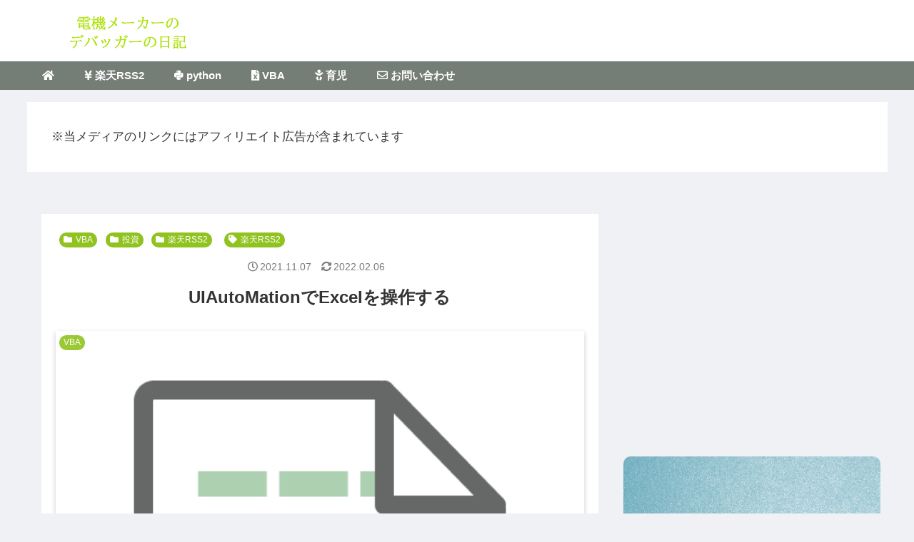

--- FILE ---
content_type: text/html; charset=utf-8
request_url: https://www.google.com/recaptcha/api2/aframe
body_size: 267
content:
<!DOCTYPE HTML><html><head><meta http-equiv="content-type" content="text/html; charset=UTF-8"></head><body><script nonce="_yQ8caP44lsyXOGJNOqTMQ">/** Anti-fraud and anti-abuse applications only. See google.com/recaptcha */ try{var clients={'sodar':'https://pagead2.googlesyndication.com/pagead/sodar?'};window.addEventListener("message",function(a){try{if(a.source===window.parent){var b=JSON.parse(a.data);var c=clients[b['id']];if(c){var d=document.createElement('img');d.src=c+b['params']+'&rc='+(localStorage.getItem("rc::a")?sessionStorage.getItem("rc::b"):"");window.document.body.appendChild(d);sessionStorage.setItem("rc::e",parseInt(sessionStorage.getItem("rc::e")||0)+1);localStorage.setItem("rc::h",'1769905740708');}}}catch(b){}});window.parent.postMessage("_grecaptcha_ready", "*");}catch(b){}</script></body></html>

--- FILE ---
content_type: application/javascript
request_url: https://e-debugger.xyz/wp-content/plugins/wp-codemirror-block/vendor/codemirror/mode/vbscript/vbscript.js
body_size: 4156
content:
// CodeMirror, copyright (c) by Marijn Haverbeke and others
// Distributed under an MIT license: https://codemirror.net/LICENSE

/*
For extra ASP classic objects, initialize CodeMirror instance with this option:
    isASP: true

E.G.:
    var editor = CodeMirror.fromTextArea(document.getElementById("code"), {
        lineNumbers: true,
        isASP: true
      });
*/

(function(mod) {
  if (typeof exports == "object" && typeof module == "object") // CommonJS
    mod(require("../../lib/codemirror"));
  else if (typeof define == "function" && define.amd) // AMD
    define(["../../lib/codemirror"], mod);
  else // Plain browser env
    mod(CodeMirror);
})(function(CodeMirror) {
"use strict";

CodeMirror.defineMode("vbscript", function(conf, parserConf) {
    var ERRORCLASS = 'error';

    function wordRegexp(words) {
        return new RegExp("^((" + words.join(")|(") + "))\\b", "i");
    }

    var singleOperators = new RegExp("^[\\+\\-\\*/&\\\\\\^<>=]");
    var doubleOperators = new RegExp("^((<>)|(<=)|(>=))");
    var singleDelimiters = new RegExp('^[\\.,]');
    var brakets = new RegExp('^[\\(\\)]');
    var identifiers = new RegExp("^[A-Za-z][_A-Za-z0-9]*");

    var openingKeywords = ['class','sub','select','while','if','function', 'property', 'with', 'for'];
    var middleKeywords = ['else','elseif','case'];
    var endKeywords = ['next','loop','wend'];

    var wordOperators = wordRegexp(['and', 'or', 'not', 'xor', 'is', 'mod', 'eqv', 'imp']);
    var commonkeywords = ['dim', 'redim', 'then',  'until', 'randomize',
                          'byval','byref','new','property', 'exit', 'in',
                          'const','private', 'public',
                          'get','set','let', 'stop', 'on error resume next', 'on error goto 0', 'option explicit', 'call', 'me'];

    //This list was from: http://msdn.microsoft.com/en-us/library/f8tbc79x(v=vs.84).aspx
    var atomWords = ['true', 'false', 'nothing', 'empty', 'null'];
    //This list was from: http://msdn.microsoft.com/en-us/library/3ca8tfek(v=vs.84).aspx
    var builtinFuncsWords = ['abs', 'array', 'asc', 'atn', 'cbool', 'cbyte', 'ccur', 'cdate', 'cdbl', 'chr', 'cint', 'clng', 'cos', 'csng', 'cstr', 'date', 'dateadd', 'datediff', 'datepart',
                        'dateserial', 'datevalue', 'day', 'escape', 'eval', 'execute', 'exp', 'filter', 'formatcurrency', 'formatdatetime', 'formatnumber', 'formatpercent', 'getlocale', 'getobject',
                        'getref', 'hex', 'hour', 'inputbox', 'instr', 'instrrev', 'int', 'fix', 'isarray', 'isdate', 'isempty', 'isnull', 'isnumeric', 'isobject', 'join', 'lbound', 'lcase', 'left',
                        'len', 'loadpicture', 'log', 'ltrim', 'rtrim', 'trim', 'maths', 'mid', 'minute', 'month', 'monthname', 'msgbox', 'now', 'oct', 'replace', 'rgb', 'right', 'rnd', 'round',
                        'scriptengine', 'scriptenginebuildversion', 'scriptenginemajorversion', 'scriptengineminorversion', 'second', 'setlocale', 'sgn', 'sin', 'space', 'split', 'sqr', 'strcomp',
                        'string', 'strreverse', 'tan', 'time', 'timer', 'timeserial', 'timevalue', 'typename', 'ubound', 'ucase', 'unescape', 'vartype', 'weekday', 'weekdayname', 'year'];

    //This list was from: http://msdn.microsoft.com/en-us/library/ydz4cfk3(v=vs.84).aspx
    var builtinConsts = ['vbBlack', 'vbRed', 'vbGreen', 'vbYellow', 'vbBlue', 'vbMagenta', 'vbCyan', 'vbWhite', 'vbBinaryCompare', 'vbTextCompare',
                         'vbSunday', 'vbMonday', 'vbTuesday', 'vbWednesday', 'vbThursday', 'vbFriday', 'vbSaturday', 'vbUseSystemDayOfWeek', 'vbFirstJan1', 'vbFirstFourDays', 'vbFirstFullWeek',
                         'vbGeneralDate', 'vbLongDate', 'vbShortDate', 'vbLongTime', 'vbShortTime', 'vbObjectError',
                         'vbOKOnly', 'vbOKCancel', 'vbAbortRetryIgnore', 'vbYesNoCancel', 'vbYesNo', 'vbRetryCancel', 'vbCritical', 'vbQuestion', 'vbExclamation', 'vbInformation', 'vbDefaultButton1', 'vbDefaultButton2',
                         'vbDefaultButton3', 'vbDefaultButton4', 'vbApplicationModal', 'vbSystemModal', 'vbOK', 'vbCancel', 'vbAbort', 'vbRetry', 'vbIgnore', 'vbYes', 'vbNo',
                         'vbCr', 'VbCrLf', 'vbFormFeed', 'vbLf', 'vbNewLine', 'vbNullChar', 'vbNullString', 'vbTab', 'vbVerticalTab', 'vbUseDefault', 'vbTrue', 'vbFalse',
                         'vbEmpty', 'vbNull', 'vbInteger', 'vbLong', 'vbSingle', 'vbDouble', 'vbCurrency', 'vbDate', 'vbString', 'vbObject', 'vbError', 'vbBoolean', 'vbVariant', 'vbDataObject', 'vbDecimal', 'vbByte', 'vbArray'];
    //This list was from: http://msdn.microsoft.com/en-us/library/hkc375ea(v=vs.84).aspx
    var builtinObjsWords = ['WScript', 'err', 'debug', 'RegExp'];
    var knownProperties = ['description', 'firstindex', 'global', 'helpcontext', 'helpfile', 'ignorecase', 'length', 'number', 'pattern', 'source', 'value', 'count'];
    var knownMethods = ['clear', 'execute', 'raise', 'replace', 'test', 'write', 'writeline', 'close', 'open', 'state', 'eof', 'update', 'addnew', 'end', 'createobject', 'quit'];

    var aspBuiltinObjsWords = ['server', 'response', 'request', 'session', 'application'];
    var aspKnownProperties = ['buffer', 'cachecontrol', 'charset', 'contenttype', 'expires', 'expiresabsolute', 'isclientconnected', 'pics', 'status', //response
                              'clientcertificate', 'cookies', 'form', 'querystring', 'servervariables', 'totalbytes', //request
                              'contents', 'staticobjects', //application
                              'codepage', 'lcid', 'sessionid', 'timeout', //session
                              'scripttimeout']; //server
    var aspKnownMethods = ['addheader', 'appendtolog', 'binarywrite', 'end', 'flush', 'redirect', //response
                           'binaryread', //request
                           'remove', 'removeall', 'lock', 'unlock', //application
                           'abandon', //session
                           'getlasterror', 'htmlencode', 'mappath', 'transfer', 'urlencode']; //server

    var knownWords = knownMethods.concat(knownProperties);

    builtinObjsWords = builtinObjsWords.concat(builtinConsts);

    if (conf.isASP){
        builtinObjsWords = builtinObjsWords.concat(aspBuiltinObjsWords);
        knownWords = knownWords.concat(aspKnownMethods, aspKnownProperties);
    };

    var keywords = wordRegexp(commonkeywords);
    var atoms = wordRegexp(atomWords);
    var builtinFuncs = wordRegexp(builtinFuncsWords);
    var builtinObjs = wordRegexp(builtinObjsWords);
    var known = wordRegexp(knownWords);
    var stringPrefixes = '"';

    var opening = wordRegexp(openingKeywords);
    var middle = wordRegexp(middleKeywords);
    var closing = wordRegexp(endKeywords);
    var doubleClosing = wordRegexp(['end']);
    var doOpening = wordRegexp(['do']);
    var noIndentWords = wordRegexp(['on error resume next', 'exit']);
    var comment = wordRegexp(['rem']);


    function indent(_stream, state) {
      state.currentIndent++;
    }

    function dedent(_stream, state) {
      state.currentIndent--;
    }
    // tokenizers
    function tokenBase(stream, state) {
        if (stream.eatSpace()) {
            return 'space';
            //return null;
        }

        var ch = stream.peek();

        // Handle Comments
        if (ch === "'") {
            stream.skipToEnd();
            return 'comment';
        }
        if (stream.match(comment)){
            stream.skipToEnd();
            return 'comment';
        }


        // Handle Number Literals
        if (stream.match(/^((&H)|(&O))?[0-9\.]/i, false) && !stream.match(/^((&H)|(&O))?[0-9\.]+[a-z_]/i, false)) {
            var floatLiteral = false;
            // Floats
            if (stream.match(/^\d*\.\d+/i)) { floatLiteral = true; }
            else if (stream.match(/^\d+\.\d*/)) { floatLiteral = true; }
            else if (stream.match(/^\.\d+/)) { floatLiteral = true; }

            if (floatLiteral) {
                // Float literals may be "imaginary"
                stream.eat(/J/i);
                return 'number';
            }
            // Integers
            var intLiteral = false;
            // Hex
            if (stream.match(/^&H[0-9a-f]+/i)) { intLiteral = true; }
            // Octal
            else if (stream.match(/^&O[0-7]+/i)) { intLiteral = true; }
            // Decimal
            else if (stream.match(/^[1-9]\d*F?/)) {
                // Decimal literals may be "imaginary"
                stream.eat(/J/i);
                // TODO - Can you have imaginary longs?
                intLiteral = true;
            }
            // Zero by itself with no other piece of number.
            else if (stream.match(/^0(?![\dx])/i)) { intLiteral = true; }
            if (intLiteral) {
                // Integer literals may be "long"
                stream.eat(/L/i);
                return 'number';
            }
        }

        // Handle Strings
        if (stream.match(stringPrefixes)) {
            state.tokenize = tokenStringFactory(stream.current());
            return state.tokenize(stream, state);
        }

        // Handle operators and Delimiters
        if (stream.match(doubleOperators)
            || stream.match(singleOperators)
            || stream.match(wordOperators)) {
            return 'operator';
        }
        if (stream.match(singleDelimiters)) {
            return null;
        }

        if (stream.match(brakets)) {
            return "bracket";
        }

        if (stream.match(noIndentWords)) {
            state.doInCurrentLine = true;

            return 'keyword';
        }

        if (stream.match(doOpening)) {
            indent(stream,state);
            state.doInCurrentLine = true;

            return 'keyword';
        }
        if (stream.match(opening)) {
            if (! state.doInCurrentLine)
              indent(stream,state);
            else
              state.doInCurrentLine = false;

            return 'keyword';
        }
        if (stream.match(middle)) {
            return 'keyword';
        }


        if (stream.match(doubleClosing)) {
            dedent(stream,state);
            dedent(stream,state);

            return 'keyword';
        }
        if (stream.match(closing)) {
            if (! state.doInCurrentLine)
              dedent(stream,state);
            else
              state.doInCurrentLine = false;

            return 'keyword';
        }

        if (stream.match(keywords)) {
            return 'keyword';
        }

        if (stream.match(atoms)) {
            return 'atom';
        }

        if (stream.match(known)) {
            return 'variable-2';
        }

        if (stream.match(builtinFuncs)) {
            return 'builtin';
        }

        if (stream.match(builtinObjs)){
            return 'variable-2';
        }

        if (stream.match(identifiers)) {
            return 'variable';
        }

        // Handle non-detected items
        stream.next();
        return ERRORCLASS;
    }

    function tokenStringFactory(delimiter) {
        var singleline = delimiter.length == 1;
        var OUTCLASS = 'string';

        return function(stream, state) {
            while (!stream.eol()) {
                stream.eatWhile(/[^'"]/);
                if (stream.match(delimiter)) {
                    state.tokenize = tokenBase;
                    return OUTCLASS;
                } else {
                    stream.eat(/['"]/);
                }
            }
            if (singleline) {
                if (parserConf.singleLineStringErrors) {
                    return ERRORCLASS;
                } else {
                    state.tokenize = tokenBase;
                }
            }
            return OUTCLASS;
        };
    }


    function tokenLexer(stream, state) {
        var style = state.tokenize(stream, state);
        var current = stream.current();

        // Handle '.' connected identifiers
        if (current === '.') {
            style = state.tokenize(stream, state);

            current = stream.current();
            if (style && (style.substr(0, 8) === 'variable' || style==='builtin' || style==='keyword')){//|| knownWords.indexOf(current.substring(1)) > -1) {
                if (style === 'builtin' || style === 'keyword') style='variable';
                if (knownWords.indexOf(current.substr(1)) > -1) style='variable-2';

                return style;
            } else {
                return ERRORCLASS;
            }
        }

        return style;
    }

    var external = {
        electricChars:"dDpPtTfFeE ",
        startState: function() {
            return {
              tokenize: tokenBase,
              lastToken: null,
              currentIndent: 0,
              nextLineIndent: 0,
              doInCurrentLine: false,
              ignoreKeyword: false


          };
        },

        token: function(stream, state) {
            if (stream.sol()) {
              state.currentIndent += state.nextLineIndent;
              state.nextLineIndent = 0;
              state.doInCurrentLine = 0;
            }
            var style = tokenLexer(stream, state);

            state.lastToken = {style:style, content: stream.current()};

            if (style==='space') style=null;

            return style;
        },

        indent: function(state, textAfter) {
            var trueText = textAfter.replace(/^\s+|\s+$/g, '') ;
            if (trueText.match(closing) || trueText.match(doubleClosing) || trueText.match(middle)) return conf.indentUnit*(state.currentIndent-1);
            if(state.currentIndent < 0) return 0;
            return state.currentIndent * conf.indentUnit;
        }

    };
    return external;
});

CodeMirror.defineMIME("text/vbscript", "vbscript");

});
